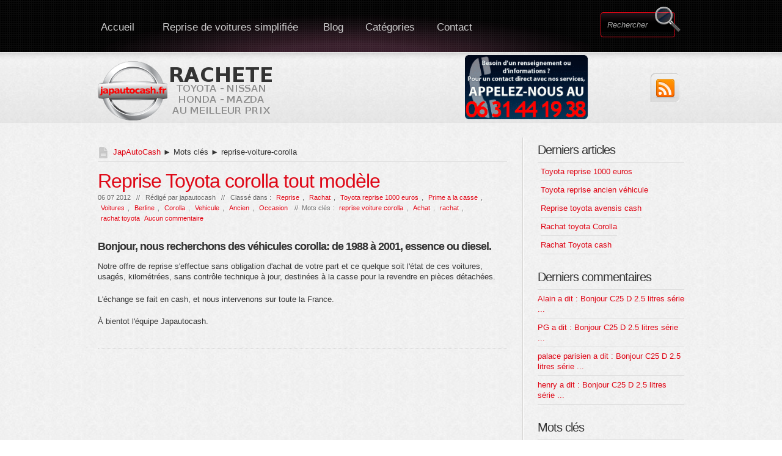

--- FILE ---
content_type: text/html; charset=UTF-8
request_url: http://japautocash.fr/tag/reprise-voiture-corolla
body_size: 6020
content:
<!DOCTYPE html PUBLIC "-//W3C//DTD XHTML 1.0 Strict//EN"
"http://www.w3.org/TR/xhtml1/DTD/xhtml1-strict.dtd">
<html xmlns="http://www.w3.org/1999/xhtml" xml:lang="fr" lang="fr">
<head>
	<title>Mot-clé reprise voiture corolla - JapAutoCash</title>
	<meta http-equiv="Content-Type" content="text/html; charset=utf-8" />
			
	<link rel="icon" href="http://japautocash.fr/themes/Boldy/img/favicon.png" title="Japautocash en favoris" />
	<link rel="stylesheet" type="text/css" href="http://japautocash.fr/themes/Boldy/css/style.css" media="screen" />
		<link rel="alternate" type="application/atom+xml" title="Fil Atom des commentaires" href="http://japautocash.fr/feed/atom" />
	<link rel="alternate" type="application/rss+xml" title="Fil Rss des commentaires" href="http://japautocash.fr/feed/rss" />
	<link rel="alternate" type="application/atom+xml" title="Fil Atom des articles" href="http://japautocash.fr/feed/atom/commentaires" />
	<link rel="alternate" type="application/rss+xml" title="Fil Rss des articles" href="http://japautocash.fr/feed/rss/commentaires" />	
<link href="http://japautocash.fr/themes/Boldy/css/ddsmoothmenu.css" rel="stylesheet" type="text/css" />
<link href="http://japautocash.fr/themes/Boldy/css/prettyPhoto.css" rel="stylesheet" type="text/css" />
<link href="http://japautocash.fr/themes/Boldy/css/nivo-slider.css" rel="stylesheet" type="text/css" />
</head>

<body>
<!-- BEGINN MAINWRAPPER -->
<div id="mainWrapper">
	<!-- BEGIN WRAPPER -->
    <div id="wrapper">
		<!-- BEGIN HEADER -->
        <div id="header">
            <div id="logo">            <img class="appeleznous" src="/data/images/appel-JapAutoCash.gif" title="Reprise de véhicules d'occasions au 06 31 44 19 38" alt="contactez JapAutoCash au 06 31 44 19 38" />
            <a title="expert en rachat de voitures japonaises" href="http://japautocash.fr/"><img src="/themes/Boldy/images/japautocash-logo.png" alt="JapAutoCash achete cash votre vehicule japonais" title="JapAutoCash achete cash votre vehicule japonais" /></a>
            </div>
			<!-- BEGIN MAIN MENU -->
			<div id="mainMenu" class="ddsmoothmenu">
			    <ul id="menu-topmenu" class="menu">
			       
<li class="menu-item" id="static-home"><a href="http://japautocash.fr/" class="noactive" title="Accueil">Accueil</a></li>
<li class="menu-item" id="static-5"><a href="http://japautocash.fr/static5/simplicime" class="noactive" title="Reprise de voitures simplifiée">Reprise de voitures simplifiée</a></li>
			       <li class="menu-item" id="static-blog"><a class="active" href="http://japautocash.fr/blog" title="Blog">Blog</a></li>			      <li class="menu-item"><a title="Cat&eacute;gories" href="#">Cat&eacute;gories</a>
			         <ul class="sub-menu">
			            <li id="cat-13"  class="menu-item noactive"><a href="http://japautocash.fr/categorie13/reprise" title="Reprise">Reprise  (19)</a></li><li id="cat-10"  class="menu-item noactive"><a href="http://japautocash.fr/categorie10/rachat" title="Rachat">Rachat  (16)</a></li><li id="cat-1"  class="menu-item noactive"><a href="http://japautocash.fr/categorie1/toyota-reprise-1000-euros" title="Toyota reprise  1000 euros">Toyota reprise  1000 euros  (15)</a></li><li id="cat-5"  class="menu-item noactive"><a href="http://japautocash.fr/categorie5/peugeot" title="Peugeot">Peugeot  (10)</a></li><li id="cat-4"  class="menu-item noactive"><a href="http://japautocash.fr/categorie4/mazda" title="Mazda">Mazda  (3)</a></li><li id="cat-2"  class="menu-item noactive"><a href="http://japautocash.fr/categorie2/nissan" title="Nissan">Nissan  (5)</a></li><li id="cat-3"  class="menu-item noactive"><a href="http://japautocash.fr/categorie3/honda" title="Honda">Honda  (2)</a></li><li id="cat-6"  class="menu-item noactive"><a href="http://japautocash.fr/categorie6/prime-a-la-casse" title="Prime a la casse">Prime a la casse  (10)</a></li><li id="cat-14"  class="menu-item noactive"><a href="http://japautocash.fr/categorie14/utilitaires" title="utilitaires">utilitaires  (3)</a></li><li id="cat-15"  class="menu-item noactive"><a href="http://japautocash.fr/categorie15/achat" title="Achat">Achat  (5)</a></li><li id="cat-16"  class="menu-item noactive"><a href="http://japautocash.fr/categorie16/voitures" title="Voitures">Voitures  (11)</a></li><li id="cat-17"  class="menu-item noactive"><a href="http://japautocash.fr/categorie17/berline" title="Berline">Berline  (5)</a></li><li id="cat-18"  class="menu-item noactive"><a href="http://japautocash.fr/categorie18/carina" title="Carina">Carina  (5)</a></li><li id="cat-19"  class="menu-item noactive"><a href="http://japautocash.fr/categorie19/camionettes" title="Camionettes">Camionettes  (5)</a></li><li id="cat-20"  class="menu-item noactive"><a href="http://japautocash.fr/categorie20/minibus" title="Minibus">Minibus  (3)</a></li><li id="cat-21"  class="menu-item noactive"><a href="http://japautocash.fr/categorie21/fourgons" title="Fourgons">Fourgons  (4)</a></li><li id="cat-23"  class="menu-item noactive"><a href="http://japautocash.fr/categorie23/corolla" title="Corolla">Corolla  (5)</a></li><li id="cat-24"  class="menu-item noactive"><a href="http://japautocash.fr/categorie24/vehicule" title="Vehicule">Vehicule  (8)</a></li><li id="cat-25"  class="menu-item noactive"><a href="http://japautocash.fr/categorie25/avensis" title="Avensis">Avensis  (5)</a></li><li id="cat-26"  class="menu-item noactive"><a href="http://japautocash.fr/categorie26/hilux" title="Hilux">Hilux  (3)</a></li><li id="cat-27"  class="menu-item noactive"><a href="http://japautocash.fr/categorie27/lite-ace" title="Lite ace">Lite ace  (5)</a></li><li id="cat-28"  class="menu-item noactive"><a href="http://japautocash.fr/categorie28/hiace" title="Hiace">Hiace  (5)</a></li><li id="cat-29"  class="menu-item noactive"><a href="http://japautocash.fr/categorie29/picnic" title="Picnic">Picnic  (1)</a></li><li id="cat-31"  class="menu-item noactive"><a href="http://japautocash.fr/categorie31/206" title="206">206  (3)</a></li><li id="cat-33"  class="menu-item noactive"><a href="http://japautocash.fr/categorie33/406" title="406">406  (5)</a></li><li id="cat-100"  class="menu-item noactive"><a href="http://japautocash.fr/categorie100/plateau" title="Plateau">Plateau  (2)</a></li><li id="cat-90"  class="menu-item noactive"><a href="http://japautocash.fr/categorie90/phase-1" title="Phase 1">Phase 1  (1)</a></li><li id="cat-35"  class="menu-item noactive"><a href="http://japautocash.fr/categorie35/407" title="407">407  (2)</a></li><li id="cat-36"  class="menu-item noactive"><a href="http://japautocash.fr/categorie36/404" title="404">404  (3)</a></li><li id="cat-38"  class="menu-item noactive"><a href="http://japautocash.fr/categorie38/505" title="505">505  (4)</a></li><li id="cat-41"  class="menu-item noactive"><a href="http://japautocash.fr/categorie41/j5" title="J5">J5  (3)</a></li><li id="cat-43"  class="menu-item noactive"><a href="http://japautocash.fr/categorie43/boxer" title="Boxer">Boxer  (2)</a></li><li id="cat-82"  class="menu-item noactive"><a href="http://japautocash.fr/categorie82/ancien" title="Ancien">Ancien  (9)</a></li><li id="cat-83"  class="menu-item noactive"><a href="http://japautocash.fr/categorie83/occasion" title="Occasion">Occasion  (12)</a></li><li id="cat-79"  class="menu-item noactive"><a href="http://japautocash.fr/categorie79/en-panne" title="En panne">En panne  (4)</a></li><li id="cat-89"  class="menu-item noactive"><a href="http://japautocash.fr/categorie89/pour-pieces" title="Pour pieces">Pour pieces  (4)</a></li><li id="cat-91"  class="menu-item noactive"><a href="http://japautocash.fr/categorie91/essence" title="Essence">Essence  (8)</a></li><li id="cat-92"  class="menu-item noactive"><a href="http://japautocash.fr/categorie92/offre" title="Offre">Offre  (3)</a></li><li id="cat-94"  class="menu-item noactive"><a href="http://japautocash.fr/categorie94/uniquement" title="Uniquement">Uniquement  (1)</a></li><li id="cat-95"  class="menu-item noactive"><a href="http://japautocash.fr/categorie95/cash" title="Cash">Cash  (1)</a></li><li id="cat-96"  class="menu-item noactive"><a href="http://japautocash.fr/categorie96/pieces" title="Pieces">Pieces  (2)</a></li>			        </ul>
			       </li>
					<li class="menu-item"><a title="Rachat et reprise de voitures japonaises sur internet" href="/tag/reprise-voiture-corolla#quickContactForm">Contact</a></li>			    </ul>
            </div>      
            <!-- END MAIN MENU -->
			<!-- BEGIN TOP SEARCH -->

			<div id="topSearch">
				<div class="searchform">
	<form action="http://japautocash.fr/search" method="post">
				<div class="searchfields">
						<p>
			<input type="text" class="searchfield" name="searchfield" value="" />
			<input type="submit" class="searchbutton" value="" />
			</p>
		</div>
	</form>
</div>

				</div>
			<!-- END TOP SEARCH -->
			<!-- BEGIN TOP SOCIAL LINKS -->
			<div id="topSocial">
				<ul>
																				<li><a href="http://japautocash.fr/feed/atom" title="Fil Atom des articles" class="rss"><img src="http://japautocash.fr/themes/Boldy/images/ico_rss.png" alt="Fil Atom des articles" /></a></li>
				</ul>
			</div>	
			<!-- END TOP SOCIAL LINKS -->
        </div>
        <!-- END HEADER -->
		
		<!-- BEGIN CONTENT -->
		<div id="content">
		<!-- Begin #colLeft -->
		<div id="colLeft">
		<!-- archive-title -->				
						<div id="archive-title">
						<a class="maintitle" href="http://japautocash.fr/" title="JapAutoCash">JapAutoCash</a> &#9658; Mots cl&eacute;s &#9658;  reprise-voiture-corolla						</div>
		<!-- /archive-title -->
				
				<!-- Begin .postBox -->
		<div class="postItem">		
				<h1><a href="http://japautocash.fr/article16/reprise-voiture-toyota-corolla-tout-modele" title="Reprise Toyota corolla tout modèle">Reprise Toyota corolla tout modèle</a></h1> 
				        <div class="meta">
							06 07 2012 &nbsp;&nbsp;//&nbsp;&nbsp; 
							R&eacute;dig&eacute; par <span class="author">japautocash</span> &nbsp;&nbsp;//&nbsp;&nbsp;  
							Class&eacute; dans : <a class="noactive" href="http://japautocash.fr/categorie13/reprise" title="Reprise">Reprise</a>, <a class="noactive" href="http://japautocash.fr/categorie10/rachat" title="Rachat">Rachat</a>, <a class="noactive" href="http://japautocash.fr/categorie1/toyota-reprise-1000-euros" title="Toyota reprise  1000 euros">Toyota reprise  1000 euros</a>, <a class="noactive" href="http://japautocash.fr/categorie6/prime-a-la-casse" title="Prime a la casse">Prime a la casse</a>, <a class="noactive" href="http://japautocash.fr/categorie16/voitures" title="Voitures">Voitures</a>, <a class="noactive" href="http://japautocash.fr/categorie17/berline" title="Berline">Berline</a>, <a class="noactive" href="http://japautocash.fr/categorie23/corolla" title="Corolla">Corolla</a>, <a class="noactive" href="http://japautocash.fr/categorie24/vehicule" title="Vehicule">Vehicule</a>, <a class="noactive" href="http://japautocash.fr/categorie82/ancien" title="Ancien">Ancien</a>, <a class="noactive" href="http://japautocash.fr/categorie83/occasion" title="Occasion">Occasion</a>  &nbsp;//&nbsp;  
							Mots cl&eacute;s : <a class="noactive" href="http://japautocash.fr/tag/reprise-voiture-corolla" title="reprise voiture corolla">reprise voiture corolla</a>, <a class="noactive" href="http://japautocash.fr/tag/achat" title="Achat">Achat</a>, <a class="noactive" href="http://japautocash.fr/tag/rachat" title="rachat">rachat</a>, <a class="noactive" href="http://japautocash.fr/tag/rachat-toyota" title="rachat toyota">rachat toyota</a> <span><a  href="http://japautocash.fr/article16/reprise-voiture-toyota-corolla-tout-modele#comments" title="Aucun commentaire">Aucun commentaire</a>
</span> 
						</div>
				<h3>Bonjour, nous recherchons des véhicules corolla:
de 1988 à 2001, essence ou  diesel. </h3><p>Notre offre de reprise s'effectue sans obligation d'achat de votre part et ce quelque soit l'état de ces voitures, usagés, kilométrées, sans contrôle technique à jour, destinées à la casse pour la revendre en pièces détachées.</p><p>L'échange se fait en cash, et nous intervenons sur toute la France.</p><p>À bientot l'équipe Japautocash.</p>
 				
		</div>		
		<!-- End .postBox -->
				
				<p id="pagination"></p>
		</div>
		<!-- End #colLeft -->
	<!-- Begin #colRight -->
		<div id="colRight">
		
	<!--<div class="rightBox">
		<h2>Cat&eacute;gories</h2>
		<ul>
			<li id="cat-13" class="noactive"><a href="http://japautocash.fr/categorie13/reprise" title="Reprise">Reprise</a> (19)</li><li id="cat-10" class="noactive"><a href="http://japautocash.fr/categorie10/rachat" title="Rachat">Rachat</a> (16)</li><li id="cat-1" class="noactive"><a href="http://japautocash.fr/categorie1/toyota-reprise-1000-euros" title="Toyota reprise  1000 euros">Toyota reprise  1000 euros</a> (15)</li><li id="cat-5" class="noactive"><a href="http://japautocash.fr/categorie5/peugeot" title="Peugeot">Peugeot</a> (10)</li><li id="cat-4" class="noactive"><a href="http://japautocash.fr/categorie4/mazda" title="Mazda">Mazda</a> (3)</li><li id="cat-2" class="noactive"><a href="http://japautocash.fr/categorie2/nissan" title="Nissan">Nissan</a> (5)</li><li id="cat-3" class="noactive"><a href="http://japautocash.fr/categorie3/honda" title="Honda">Honda</a> (2)</li><li id="cat-6" class="noactive"><a href="http://japautocash.fr/categorie6/prime-a-la-casse" title="Prime a la casse">Prime a la casse</a> (10)</li><li id="cat-14" class="noactive"><a href="http://japautocash.fr/categorie14/utilitaires" title="utilitaires">utilitaires</a> (3)</li><li id="cat-15" class="noactive"><a href="http://japautocash.fr/categorie15/achat" title="Achat">Achat</a> (5)</li><li id="cat-16" class="noactive"><a href="http://japautocash.fr/categorie16/voitures" title="Voitures">Voitures</a> (11)</li><li id="cat-17" class="noactive"><a href="http://japautocash.fr/categorie17/berline" title="Berline">Berline</a> (5)</li><li id="cat-18" class="noactive"><a href="http://japautocash.fr/categorie18/carina" title="Carina">Carina</a> (5)</li><li id="cat-19" class="noactive"><a href="http://japautocash.fr/categorie19/camionettes" title="Camionettes">Camionettes</a> (5)</li><li id="cat-20" class="noactive"><a href="http://japautocash.fr/categorie20/minibus" title="Minibus">Minibus</a> (3)</li><li id="cat-21" class="noactive"><a href="http://japautocash.fr/categorie21/fourgons" title="Fourgons">Fourgons</a> (4)</li><li id="cat-23" class="noactive"><a href="http://japautocash.fr/categorie23/corolla" title="Corolla">Corolla</a> (5)</li><li id="cat-24" class="noactive"><a href="http://japautocash.fr/categorie24/vehicule" title="Vehicule">Vehicule</a> (8)</li><li id="cat-25" class="noactive"><a href="http://japautocash.fr/categorie25/avensis" title="Avensis">Avensis</a> (5)</li><li id="cat-26" class="noactive"><a href="http://japautocash.fr/categorie26/hilux" title="Hilux">Hilux</a> (3)</li><li id="cat-27" class="noactive"><a href="http://japautocash.fr/categorie27/lite-ace" title="Lite ace">Lite ace</a> (5)</li><li id="cat-28" class="noactive"><a href="http://japautocash.fr/categorie28/hiace" title="Hiace">Hiace</a> (5)</li><li id="cat-29" class="noactive"><a href="http://japautocash.fr/categorie29/picnic" title="Picnic">Picnic</a> (1)</li><li id="cat-31" class="noactive"><a href="http://japautocash.fr/categorie31/206" title="206">206</a> (3)</li><li id="cat-33" class="noactive"><a href="http://japautocash.fr/categorie33/406" title="406">406</a> (5)</li><li id="cat-100" class="noactive"><a href="http://japautocash.fr/categorie100/plateau" title="Plateau">Plateau</a> (2)</li><li id="cat-90" class="noactive"><a href="http://japautocash.fr/categorie90/phase-1" title="Phase 1">Phase 1</a> (1)</li><li id="cat-35" class="noactive"><a href="http://japautocash.fr/categorie35/407" title="407">407</a> (2)</li><li id="cat-36" class="noactive"><a href="http://japautocash.fr/categorie36/404" title="404">404</a> (3)</li><li id="cat-38" class="noactive"><a href="http://japautocash.fr/categorie38/505" title="505">505</a> (4)</li><li id="cat-41" class="noactive"><a href="http://japautocash.fr/categorie41/j5" title="J5">J5</a> (3)</li><li id="cat-43" class="noactive"><a href="http://japautocash.fr/categorie43/boxer" title="Boxer">Boxer</a> (2)</li><li id="cat-82" class="noactive"><a href="http://japautocash.fr/categorie82/ancien" title="Ancien">Ancien</a> (9)</li><li id="cat-83" class="noactive"><a href="http://japautocash.fr/categorie83/occasion" title="Occasion">Occasion</a> (12)</li><li id="cat-79" class="noactive"><a href="http://japautocash.fr/categorie79/en-panne" title="En panne">En panne</a> (4)</li><li id="cat-89" class="noactive"><a href="http://japautocash.fr/categorie89/pour-pieces" title="Pour pieces">Pour pieces</a> (4)</li><li id="cat-91" class="noactive"><a href="http://japautocash.fr/categorie91/essence" title="Essence">Essence</a> (8)</li><li id="cat-92" class="noactive"><a href="http://japautocash.fr/categorie92/offre" title="Offre">Offre</a> (3)</li><li id="cat-94" class="noactive"><a href="http://japautocash.fr/categorie94/uniquement" title="Uniquement">Uniquement</a> (1)</li><li id="cat-95" class="noactive"><a href="http://japautocash.fr/categorie95/cash" title="Cash">Cash</a> (1)</li><li id="cat-96" class="noactive"><a href="http://japautocash.fr/categorie96/pieces" title="Pieces">Pieces</a> (2)</li>		</ul>
	</div>-->
	<div class="rightBox">
		<h2>Derniers articles</h2>
		<ul>
			<li class="noactive"><a href="http://japautocash.fr/article37/toyota-reprise-1000-euros" title="Toyota reprise 1000 euros">Toyota reprise 1000 euros</a></li><li class="noactive"><a href="http://japautocash.fr/article36/toyota-reprise-ancien-vehicule" title="Toyota reprise ancien  véhicule">Toyota reprise ancien  véhicule</a></li><li class="noactive"><a href="http://japautocash.fr/article35/rachat-toyota-avensis" title="Reprise toyota avensis cash">Reprise toyota avensis cash</a></li><li class="noactive"><a href="http://japautocash.fr/article34/rachat-toyota-corolla" title="Rachat toyota Corolla">Rachat toyota Corolla</a></li><li class="noactive"><a href="http://japautocash.fr/article31/rachat-toyota-cash" title="Rachat Toyota cash">Rachat Toyota cash</a></li>		</ul>
	</div>
	<div class="rightBox">
		<h2>Derniers commentaires</h2>
		<ul>
			<li><a href="http://japautocash.fr/article12/reprise-voiture-peugeot#c0012-1">Alain a dit : Bonjour
C25 D 2.5 litres série ...</a></li><li><a href="http://japautocash.fr/article3/reprise-immediate-de-votre-nissan-dans-les-modeles-suivants#c0003-1">PG a dit : Bonjour
C25 D 2.5 litres série ...</a></li><li><a href="http://japautocash.fr/article1/rachat#c0001-1">palace parisien a dit : Bonjour
C25 D 2.5 litres série ...</a></li><li><a href="http://japautocash.fr/article1/rachat#c0001-1">henry a dit : Bonjour
C25 D 2.5 litres série ...</a></li>		</ul>
	</div>
	<div class="rightBox">
		<h2>Mots cl&eacute;s</h2>
		<ul>
			<li class="noactive"><a href="http://japautocash.fr/tag/reprise" title="reprise">reprise</a></li><li class="noactive"><a href="http://japautocash.fr/tag/toyota-reprise-ancien-vehicule" title="Toyota reprise  ancien véhicule">Toyota reprise  ancien véhicule</a></li><li class="noactive"><a href="http://japautocash.fr/tag/la" title="la">la</a></li><li class="noactive"><a href="http://japautocash.fr/tag/toyota-reprise-1000-euros" title="Toyota reprise 1000 euros">Toyota reprise 1000 euros</a></li><li class="noactive"><a href="http://japautocash.fr/tag/achat" title="Achat">Achat</a></li><li class="noactive"><a href="http://japautocash.fr/tag/406" title="406">406</a></li><li class="noactive"><a href="http://japautocash.fr/tag/casse" title="casse">casse</a></li><li class="noactive"><a href="http://japautocash.fr/tag/rachat-peugeot" title="rachat peugeot">rachat peugeot</a></li><li class="noactive"><a href="http://japautocash.fr/tag/achat" title="achat">achat</a></li><li class="noactive"><a href="http://japautocash.fr/tag/peugeot" title="Peugeot">Peugeot</a></li><li class="noactive"><a href="http://japautocash.fr/tag/comptant" title="comptant">comptant</a></li><li class="noactive"><a href="http://japautocash.fr/tag/mazda" title="Mazda">Mazda</a></li><li class="noactive"><a href="http://japautocash.fr/tag/reprise-toyota" title="reprise toyota">reprise toyota</a></li><li class="noactive"><a href="http://japautocash.fr/tag/toyota-avensis" title="toyota avensis">toyota avensis</a></li><li class="noactive"><a href="http://japautocash.fr/tag/nissan" title="Nissan">Nissan</a></li><li class="active"><a href="http://japautocash.fr/tag/reprise-voiture-corolla" title="reprise voiture corolla">reprise voiture corolla</a></li><li class="noactive"><a href="http://japautocash.fr/tag/rachat-toyota-corolla" title="Rachat toyota corolla">Rachat toyota corolla</a></li><li class="noactive"><a href="http://japautocash.fr/tag/j5" title="j5">j5</a></li><li class="noactive"><a href="http://japautocash.fr/tag/voiture" title="voiture">voiture</a></li><li class="noactive"><a href="http://japautocash.fr/tag/rachat-toyota-occasion" title="rachat toyota occasion">rachat toyota occasion</a></li>
		</ul>
	</div>
    <div class="rightBox">
        <h2>Archives</h2>
        <ul>
            <li id="arch-month-01" class="noactive"><a href="http://japautocash.fr/archives/2025/04" title="avril 2025">avril 2025 (1)</a></li><li id="arch-month-02" class="noactive"><a href="http://japautocash.fr/archives/2025/03" title="mars 2025">mars 2025 (3)</a></li><li id="arch-year-01" class="noactive"><a href="http://japautocash.fr/archives/2025" title="année 2025">année 2025 (4)</a></li><li id="arch-year-02" class="noactive"><a href="http://japautocash.fr/archives/2012" title="année 2012">année 2012 (18)</a></li><li id="arch-year-03" class="noactive"><a href="http://japautocash.fr/archives/2011" title="année 2011">année 2011 (11)</a></li><li id="arch-total" class="noactive"><a href="http://japautocash.fr/blog" title="total ">total  (33)</a></li>        </ul>
    </div>
    
		</div>
<!-- End #colRight -->
 </div>
		   <!-- END CONTENT -->
	</div>
    <!-- END WRAPPER -->
	
	<!-- BEGIN FOOTER -->
	<div id="footer">
		<div style="width:960px; margin: 0 auto; position:relative;">
			<a title="Contact pour nous faire la proposition de votre voiture" href="#" id="showHide" style="background-position:0 0">Show/Hide Footer Actions</a>
		</div>
		
		<div id="footerActions">
		
		
			<div id="footerActionsInner">
			  <div class="successmsg" id="interfacemessage"><b>Contactez Japautocash</b> avec l'interface ci-dessous <i>(être attentif aux messages)</i>
				<p id="envoiencours" class="successmsg" style="display:none;"><img title="Patientez, transfert du message en cours" alt="Patientez, transfert du message en cours" src="http://japautocash.fr/themes/Boldy/images/ajax-loader.gif" style="vertical-align: middle;" /> Patientez, envoie du message en cours...</p>
				<p id="success" class="successmsg" style="display:none;">Votre message a &eacute;t&eacute; envoy&eacute;! Merci!</p>
				<p id="bademail" class="errormsg" style="display:none;">Ins&eacute;rer votre Nom, un Num&eacute;ro de t&eacute;l&eacute;phone, un message et une adresse Mail valide.</p>
				<p id="badserver" class="errormsg" style="display:none;">Votre message a &eacute;chou&eacute;. Essayer de nouveau plus tard.</p>
				<p id="reponseserveur" class="errormsg" style="display:none;"></p>
			  </div>
								<div id="quickContact">

				<form action="http://japautocash.fr/themes/Boldy/sendmail.php" method="post" id="quickContactForm" enctype="multipart/form-data">
				
				<div class="leftSideImage">Photos de Votre véhicule :<br />
					
												
						<input type="file" id="quickPhoto1" name="photo1" />
						<input type="file" id="quickPhoto2" name="photo2" />
						<input type="file" id="quickPhoto3" name="photo3" />

				</div>			
	
					<div class="rightSide">
						<textarea id="quickComment" name="comment">Modèle et infos supplémentaires *</textarea>
					</div>					
					
					<div class="leftSide">
						<input type="text" value="Date de Fin du CT" id="quickCT" name="ct" />
						<input type="text" value="Type Mine" id="quickMine" name="mine" />
						<input type="text" value="Votre Estimation (en €)" id="quickEstimation" name="estimation" />
					</div>					


					
					<div class="leftSide">
						<input type="text" value="Votre Nom *" id="quickName" name="nom" />
						<input type="text" value="Votre Prénom" id="quickSurname" name="prenom" />
						<input type="text" value="Votre Société" id="quickSociety" name="societe" />
					</div>

					<div class="leftSide">
						<input type="text" value="Votre Email *" id="quickEmail" name="courriel" />
						<input type="text" value="Votre Télépnone *" id="quickPhone" name="telephone" />
						<input type="submit" name="submitmail" id="submitinput" value="Envoyer"/>
					</div>

						<input type="hidden" name="receiver" id="quickReceiver" value="acheter@japautocash.fr"/>
						<input type="hidden" name="subject" value="Japautocash.fr - demande achat ">
						<input type="hidden" name="objet_page" value="Depuis la page : /tag/reprise-voiture-corolla">
					
					<input type="hidden" name="unikid" id="unikid" value="">
					<input type="hidden" name="quickAjax" id="quickAjax" value="">
					<input type="hidden" name="uploaderphoto1result" id="uploaderphoto1result" value="">
					<input type="hidden" name="uploaderphoto2result" id="uploaderphoto2result" value="">
					<input type="hidden" name="uploaderphoto3result" id="uploaderphoto3result" value="">
					<input type="hidden" name="uploaderphoto4result" id="uploaderphoto4result" value="">
					<input type="hidden" name="reprises" id="reprises" value="">
					<input type="hidden" name="voitures" id="voitures" value="ID09PiAvdGFnL3JlcHJpc2Utdm9pdHVyZS1jb3JvbGxh">

					
					
					</form>
					
				</div>
				
			</div>
		</div>
		<div id="footerWidgets">
			<div id="footerWidgetsInner">
				<!-- BEGIN FOOTER WIDGET -->
				<!-- END FOOTER WIDGETS -->
				<!-- BEGIN COPYRIGHT -->
				<div id="copyright">
		<a class="maintitle" href="http://japautocash.fr/" title="JapAutoCash">JapAutoCash</a> - 
		G&eacute;n&eacute;r&eacute; par <a href="http://pluxml.org" title="Blog ou Cms sans base de donn&eacute;es">PluXml</a> 
		en 0.025s  
		Compression GZIP activée - 
		<a class="admin" rel="nofollow" href="http://japautocash.fr/core/admin/" title="Administration">Administration</a>
						<div id="site5bottom"><a title="Référencement web Pyrénées orientales" href="http://www.sudwebdesign.fr/">Référencement et gestion de sites internet - Pyrénées orientales - France</a></div>
				</div>
				<!-- END COPYRIGHT -->						
				</div>
				
		</div>
	</div>	
	<!-- END FOOTER -->
</div>
<!-- END MAINWRAPPER -->
<script type="text/javascript" src="http://japautocash.fr/themes/Boldy/js/jquery-1.4.2.min.js"></script>
<script type="text/javascript" src="http://japautocash.fr/themes/Boldy/js/jquery.form.js"></script>
<script type="text/javascript" src="http://japautocash.fr/themes/Boldy/js/ddsmoothmenu.js"></script>
<script type="text/javascript" src="http://japautocash.fr/themes/Boldy/js/jquery.nivo.slider.pack.js"></script>
<script type="text/javascript" src="http://japautocash.fr/themes/Boldy/js/jquery.prettyPhoto.js"></script>
<script type="text/javascript" src="http://japautocash.fr/themes/Boldy/js/custom.js"></script>

<!-- <script type="text/javascript" src="http://japautocash.fr/themes/Boldy/js/cufon-yui.js"></script>
<script type="text/javascript" src="http://japautocash.fr/themes/Boldy/js/Museo_Slab_500_400.font.js"></script> -->
<!-- Cufon init -->
<!--	<script type="text/javascript">
			Cufon.replace('h1',{hover: true})('h2',{hover: true})('h3')('.reply',{hover:true})('.more-link');
</script> -->

<a href="http://www.gtliens.com/" target="_blank"><img src="http://www.gtliens.com/images/gtliens_annuaire-auto.gif" alt="Annuaire et moteur de recherche automobile" border="0" height="31" width="88"></a>
<a href="http://www.eannu.com" title="Annuaire sites web">Annuaire sites web</a>

<!-- Piwik -->
<script type="text/javascript">
  var _paq = window._paq = window._paq || [];
  /* tracker methods like "setCustomDimension" should be called before "trackPageView" */
  _paq.push(['trackPageView']);
  _paq.push(['enableLinkTracking']);
  (function() {
    var u="//cash-auto.eu/analyses/";
    _paq.push(['setTrackerUrl', u+'matomo.php']);
    _paq.push(['setSiteId', '2']);
    var d=document, g=d.createElement('script'), s=d.getElementsByTagName('script')[0];
    g.type='text/javascript'; g.async=true; g.src=u+'matomo.js'; s.parentNode.insertBefore(g,s);
  })();
</script>
<!-- End Piwik Code --></body>
</html>

--- FILE ---
content_type: text/css
request_url: http://japautocash.fr/themes/Boldy/css/style.css
body_size: 19271
content:
/*
Theme Name: Boldy
Author: Site5.com
Author URI: http://gk.site5.com/t/237
Description: Check <a href="http://wordpress.site5.net/boldy/doc/">Boldy Documentation</a> in case you need directions</a>.
*/

/* MAIN STYLES
-------------------------------------------*/
* { margin: 0; padding: 0; }

body,html {
	font-weight:normal;
	font-family:Arial, Helvetica, sans-serif;
	font-size:13px;
	color:#333;
	background:url(../images/bk_body.jpg);
	line-height:135%;
}

ul {
	list-style:none;
}

a {
	text-decoration:none;
	color:#DF0716;
}

a:hover {
	text-decoration:underline;
}

a:focus {
	outline:none;
}

p {
	margin:0 0 1.5em;
}



h1, h2, h3 {
	font-size:32px;
	letter-spacing:-1px;
	line-height:100%;
	padding-bottom:15px;
}

h1 {
	font-weight:normal;
}

h1 a:hover {
	text-decoration:none;
	color:#333;
}

h2 {
	font-size:20px;
	padding-top:10px;
	font-weight:normal;
}

h3 {
	font-size:18px;
	padding-top:10px;
}

 /* LAYOUT STRUCTURE
--------------------------------------------------*/
body#home #mainWrapper {
	background:url(../images/bk_main_wrapper_home.png) 0 0 repeat-x;
}

#mainWrapper {
	background:url(../images/bk_main_wrapper.png) 0 0 repeat-x;
}
#wrapper {
	margin:0 auto;
	width:960px;
}

#header {
	height:190px;
	position:relative;
	background:url(../images/bk_header.png) 0 0 no-repeat;
}

#content {
	padding-bottom:20px;
	overflow:hidden;
	background:url(../images/bk_vertline.jpg) 695px 0 repeat-y;
	margin-top:35px;
}

body#home #content{
	margin-top:20px;
}

body#home #content, body#portfolio #content {
	background:none;
	
}

#content #colLeft {
	float:left;
	width:670px;
	margin-right:50px;
	padding-top:10px;
}

#content #colRight {
	float:left;
	width:240px;
	
}

#footer {
	background:url(../images/bk_horiz_line.jpg) 0 0 repeat-x;
	margin:10px 0 0;
	color:#666;
	position:relative;
	padding-top:3px;	
	font-size:12px;
}

#footerActionsInner{
	width:985px;
	margin:0 auto;
	padding:32px 0 0;
	overflow:hidden;
}

#footerWidgets {
	background:#000 url(../images/bk_footer_widgets.png) 0 0 repeat-x;
	padding-top:32px;
}

#footerWidgetsInner {
	width:960px;
	margin:0 auto;
	padding:20px 0 35px;
	overflow:hidden;
}

/* HEADER ELEMENTS
-----------------------------------*/

/* -- logo --*/
#logo {
	position:absolute;
	top:100px;
	left:0;
}

#logo a img{
	border:none;
	vertical-align:middle;
}

#mainMenu {
	position:absolute;
	left:-18px;
	top:0;
}

#mainMenu ul li{
	float:left;
}

#mainMenu ul li a {
	display:block;
	height:49px;
	color:#ccc;
	padding:36px 18px 0;
	font-size:17px;
	background:url(../images/bk_mainmenu.png) 0 -78px no-repeat;
}

#mainMenu ul li a span {
	font-size:10px;	
	color:#999;
	line-height:120%;
}

#mainMenu ul li a:hover {
	text-decoration:none;
	background:url(../images/bk_mainmenu.png) 0 0 repeat-x;
	color:#DF0716;
}


#mainMenu ul li ul li a:hover{
	background:#131313;
}

/* top social links */

#topSocial {
	position:absolute;
	right:0;
	top:120px;
}

#topSocial ul li {
	float:left;
	padding:0 5px;
	width:50px;
}

#topSocial ul li a {
	display:block;
	height:47px;
	width:47px;
	background:url(../images/bk_topsocial.png) 0 0 no-repeat;
}

#topSocial ul li a img {
	border:none;
	margin-top:9px;
	margin-left:8px;
}

#topSocial ul li a:hover {
	/*background:url(../images/bk_topsocial_hover.png) 0 0 no-repeat;*/
	background:none;
}

/* Top Search */

#topSearch {
	position:absolute;
	right:5px;
	/*top:25px;*/
}

/* CONTENT ELEMENTS
-------------------------------------------*/

/* homeboxes */

#homeBoxes {
	overflow:hidden;
}

#homeBoxes .homeBox {
	width:290px;
	float:left;
	margin-right:40px;
	background:url(../images/bk_dotted_thick.png) 0 0 repeat-x;
}

#homeBoxes .homeBox img {
	border:6px solid #E2E2E2;
	background:#fff;
	padding:1px;
}

#homeBoxes .homeBox img:hover {
	border-color:#F9F9F9;
}


#homeBoxes .last{
	margin-right:0;
}

#homeBoxes .homeBox h2 {
	padding:10px 0 15px;
	color:#333;
	font-weight:normal;
	font-size:24px;
}

.more {
	padding:20px 0 0 0;
}

/* home blurb */

#blurb {
	-moz-border-radius:8px; 
	-webkit-border-radius:8px;
	border-top:1px solid #BDBDBD; 
	border-left:1px solid #BDBDBD; 
	border-bottom:1px solid #fff; 
	border-right:1px solid #fff;
	padding:15px 20px 25px;  
	text-shadow:1px 1px #fff;
	background:url(../images/bk_blurb.jpg) 0 100% repeat-x;
	font-size:18px;
	line-height:130%;
	margin-bottom:25px;
}

#blurb p {
	margin:0;
}

#blurb img {
	float:right;
	border:none;
	margin-top:5px;
}

#archive-title {
	padding:5px 0 7px 25px;
	margin:0 0 15px;
	display:block;
	background:url(../images/ico_archive.png) 2px 50% no-repeat;
	border-bottom:1px solid #ddd;
}

#content #colLeft img {
	border-top:1px solid #BBB; 
	border-left:1px solid #BBB; 
	border-bottom:1px solid #fff; 
	border-right:1px solid #fff;
}

/* BLOG ITEMS */

.postItem {
	margin:0 0 30px;
	padding:0 0 15px;
	border-bottom:1px dotted #bbb;
	overflow:hidden;
}

.postItem .meta {
	font-size:11px;
	color:#666;
	text-shadow:1px 1px #fff;
	margin-top:-12px;
	margin-bottom:18px;
}

.postTags {
	font-size:13px;	
	background:url(../images/ico_tag.png) 0 50% no-repeat;
	padding-left:24px;
	margin:25px 0 0;
}

blockquote {
	padding-left:80px;
	margin:20px 0 15px 0;
	padding-top:20px;
	font-family:Georgia, "Times New Roman", Times, serif;
	font-style:italic;
	background:url(../images/bk_blockquote.png) 0 15px no-repeat;
	border-top:1px dotted #ddd;
	border-bottom:1px dotted #ddd;
}

#content #colLeft ul li, #content #colLeft ol li  {
	padding:5px 0 5px 25px;
	background:url(../images/bullet_list.png) 0 8px no-repeat;
}

#content #colLeft ul {
	margin:0 0 15px 15px;
}

#content #colLeft ol li {
	background:none;
	padding-left:0;
}

#content #colLeft ol {
	margin:0 0 15px 35px;
}

#shareLinks {
	height:30px;
	background:url(../images/bk_social.jpg) 0 0 repeat-x;
	font-size:12px;
	line-height:32px;
	padding:0 10px;
	-moz-border-radius:8px; 
	-webkit-border-radius:8px;
	border:1px solid #DF0716; 
	/*border-left:1px solid #008FF5; 
	border-bottom:1px solid #fff; 
	border-right:1px solid #fff;*/
	margin:20px 0;
	width:130px;
}

#shareLinks a {
	color:#fff;
}

#shareLinks #icons {
	display:none;
	padding-left:15px;
}

#shareLinks #icons a {
	margin:0 10px;
	font-weight:bold;
	text-transform:uppercase;
}


/* PAGINATION */

.emm-paginate {padding:10px 0; overflow:hidden; clear:both;}
.emm-paginate a {background:url(../images/bk_pagenavi.jpg) 0 100% repeat-x; border:1px solid #ddd; color:#666; margin-right:5px; padding:4px 8px; text-align:center; text-decoration:none;}
.emm-paginate .emm-title {color:#555; margin-right:4px;}
.emm-paginate .emm-gap {color:#999; margin-right:4px;}
.emm-paginate a:hover, .emm-paginate a:active, .emm-paginate .emm-current {color:#fff; background:#18AEF5; border:1px solid #0A95D8; margin-right:5px; padding:4px 8px;}
.emm-paginate .emm-page {}
.emm-paginate .emm-prev, .emm-paginate .emm-next {}


/* SLIDER
---------------------------------------*/

#slider {
	position:relative;
	background:url(../images/loading.gif) no-repeat 50% 40%;
	height:370px; 
}
#slider img {
	position:absolute;
	top:0px;
	left:0px;
	display:none;
}

/* PORTFOLIO PAGE 
---------------------------------------*/

.portfolioCategs {
	margin-top:5px;
	float:right;
	margin-top:-47px;
}

.portfolioCategs li {
	float:left;
	margin-right:5px;
}

.portfolioCategs li a{
	-moz-border-radius:4px; 
	-webkit-border-radius:4px;
	border-top:1px solid #ddd; 
	border-left:1px solid #ddd; 
	border-bottom:1px solid #fefefe; 
	border-right:1px solid #fefefe;
	padding:6px 12px;  
	text-shadow:1px 1px #fff;
	background:url(../images/bk_blurb.jpg) 0 100% repeat-x;
	font-weight:bold;
	display:block;
	
}

.gallery {
	margin-top:10px;
	padding-left:22px;
	margin-left:-22px;
	margin-bottom:20px;
	width:982px;
}

.gallery .portfolioItem {
	float:left;
	width:300px;
	margin-right:25px;
	overflow:hidden;
	margin-bottom:10px;
}

.gallery .portfolioItem img {
	border:none;
}



/* COLRIGHT ELEMENTS 
-------------------------------------*/

.rightBox  {
	margin-bottom:17px;
}

.rightBox h2 {
	padding:10px 0;
}

.rightBox ul li{
	padding:6px 0;
	border-bottom:1px solid #ddd;
}

.rightBox ul {
	border-top:1px solid #ddd;
}

/* COMMENTS
-----------------------------------*/


#content #colLeft ul.commentlist {
	list-style:none;
	list-style-position:outside;
	display:block;
	margin:0 0 20px;
	border-top:3px solid #D2D8DB;
	border-bottom:4px solid #D2D8DB;
	padding:0;
	padding-bottom:10px;
}

#content #colLeft ul.commentlist ul {
	list-style-type:none;
	list-style-position:outside;
	margin:0;
}

#content #colLeft ul.commentlist li {
	padding:20px 0 10px 50px;
	position:relative;
	margin-top:0;
	background:url(../images/bk_horiz_line.jpg) 0 0 repeat-x;
}

#content #colLeft ul.commentlist li img {
	border:none;
}

#content #colLeft ul.commentlist li p{
	font-size:13px;
	margin:10px 0;
}

#content #colLeft ul.commentlist li .comment-meta, #content #colLeft ul.commentlist li .text  {
	margin-left:20px;	
}

#content #colLeft ul.commentlist li .comment-meta span {
	font-size:11px;
	color:#999;
}

#content #colLeft ul.commentlist li .comment-meta {
	font-size:16px;
}


#content #colLeft ul.commentlist li .gravatar {
	position:absolute;
	width:50px;
	height:50px;
	top:20px;
	left:0;
}

#content #colLeft ul.commentlist li .gravatar .gravatar_mask {
	position:absolute;
	left:0;
	top:0;
	background:url(../images/bk_gravatar_mask.png) 0 0 no-repeat;
	width:50px;
	height:50px;
}

#content #colLeft ul.commentlist .reply {
	position:absolute;
	right:0;
	top:25px;
	width:46px;
	height:21px;
	text-align:center;
	font-size:12px;
}

#content #colLeft ul.commentlist .reply a {
	display:block;
	width:46px;
	height:21px;
	font-style:italic;
}

#content #colLeft ul.commentlist .reply a:hover {
	text-decoration:none;
	color:#333;
}


#content #colLeft ul.commentlist li .children li {
	margin-top:15px;
	padding-top:25px;
	border-bottom:none;
	overflow:hidden;
	padding-bottom:5px;
}

#content #colLeft ul.commentlist li .children li .gravatar {
	top:20px;
}

#content #colLeft ul.commentlist li .children li .reply {
	top:30px;
}

/* FOOTER ELEMENTS
-------------------------------------------*/

#twitter #twitter_update_list li {
list-style-type:none;
line-height:140%;
}

#showHide {
	display:block;
	position:absolute;
	width:48px;
	height:16px;
	right:4px;
	top:-5px;
	background:url(../images/but_show_hide.png) 0 0 no-repeat;
	text-indent:-9999px;
}

#footerActionsInner #twitter {
	float:left;
	overflow:hidden;
	width:315px;
	background:url(../images/twitter_ill.png) 0 0 no-repeat;
	padding-left:85px;
	position:relative;
}

#footerActionsInner #twitter #latest {
	width:293px;
}

#footerActionsInner #twitter #latest #tweet {
	background:url(../images/bk_latest_tweet.png) 0 0 no-repeat;
	padding:10px 10px 0 20px;
	font-size:12px;
	font-family:Georgia, "Times New Roman", Times, serif;
	font-style:italic;
	line-height:125%;
	height:65px;
	
}

#footerActionsInner #twitter #latest #tweetBottom{
	height:26px;
	background:url(../images/bl_latesttweet_bottom.png) 0 0 no-repeat;
}

#footerActionsInner #twitter a.action {
	position:absolute;
	display:block;
	width:81px;
	height:23px;
	background:url(../images/but_actions.png) 0 0 no-repeat;
	text-align:center;
	font-size:12px;
	color:#fff;
	padding-top:2px;
}

#footerActionsInner #twitter a.action:hover {
	background:url(../images/but_actions.png) 0 -25px no-repeat;
}

#footerActionsInner #twitter a.action {
	left:0;
	top:76px;
}

#footerActionsInner #quickContact {
	float:left;
	overflow:hidden;
	width:900px;/*875px435px*/
	background:url(../images/quick_contact_ill.png) 0 0 no-repeat;
	padding-left:55px;/*85px*/
	position:relative;
	margin-left:20px;
}

#footerActionsInner #quickContact .leftSide {
	float:left;
	width:156px;
	overflow:hidden;
	margin-left:1px;
}

#footerActionsInner #quickContact .leftSideImage {
	float:left;
	width:145px;/*145px;*/
	height:102px;/*102px;*/
	overflow:hidden;
	margin:0 0 0 10px;
		-moz-border-radius:6px; 
	-webkit-border-radius:6px;
	border-top:1px solid #BDBDBD; 
	border-left:1px solid #BDBDBD; 
	border-bottom:1px solid #fff; 
	border-right:1px solid #fff;
	background:url(../images/bk_blurb.jpg) 0 100% repeat-x;
}

#footerActionsInner #quickContact .rightSide {
	float:left;
	width:268px;
	overflow:hidden;
	margin-left:3px;
}

/* Footer Widgets */

#footerWidgetsInner .boxFooter {
	float:left;
	width:210px;
	padding-right:30px;
	overflow:hidden;
	margin-bottom:40px;
}


#footerWidgetsInner h2 {
	font-size:20px;
	border-bottom:1px solid #292929;
	padding:7px 0 12px;
	margin-bottom:2px;
	color:#ccc;
}

#footerWidgetsInner .boxFooter ul li {
	padding:7px 0;
	border-bottom:1px solid #292929;
	color:#986123;
	font-size:10px;
	font-style:italic;
}

#footerWidgetsInner .boxFooter ul li a {
	text-decoration:none;
	color:#515151;
	font-size:13px;
	font-style:normal;
}

#footerWidgetsInner .boxFooter ul li a:hover {
	color:#ccc;
}

/* Copyright */

#footerWidgetsInner #copyright {
	clear:both;
	border-top:4px solid #090E0F;
	padding-top:25px;
	margin-top:15px;
	position:relative;
}

#site5bottom {
	position:absolute;
	right:0;
	top:17px;
}

#site5bottom img {
	border:none;
}

#site5bottom a {
	display:block;
	width:344px;
	height:26px;
	background:url(../images/sudwebdesign.png) 100% 0 no-repeat;
	text-indent:-9999px;
}


/* FORMS
------------------------------------*/

/* Quick Contact Form */

#quickContact form input[type=text], #quickContact form textarea{
	width:138px;
	margin-bottom:5px;
	-moz-border-radius:6px; 
	-webkit-border-radius:6px;
	border-top:1px solid #BDBDBD; 
	border-left:1px solid #BDBDBD; 
	border-bottom:1px solid #fff; 
	border-right:1px solid #fff;
	background:url(../images/bk_blurb.jpg) 0 100% repeat-x;
	padding:7px;
	color:#666;
	font-size:12px;
	font-family:Arial, Helvetica, sans-serif;
}

#quickContact form input[type=file]{
	width:128px;
	margin-bottom:5px;
	-moz-border-radius:6px; 
	-webkit-border-radius:6px;
	border-top:1px solid #BDBDBD; 
	border-left:1px solid #BDBDBD; 
	border-bottom:1px solid #fff; 
	border-right:1px solid #fff;
	background:url(../images/bk_blurb.jpg) 0 100% repeat-x;
	padding:1px 7px;
	color:#666;
	font-size:12px;
	font-family:Arial, Helvetica, sans-serif;
}

#quickContact form textarea {
	width:250px;
	height:90px;
	padding-top:5px;
	overflow:auto;
}

#quickContact form input[type=submit] {
	display:block;
	float:right;
	width:81px;
	height:24px;
	background:url(../images/but_actions.png) 0 0 no-repeat;
	text-align:center;
	font-size:12px;
	color:#fff;
	padding-top:0px;
	border:none;
	line-height:80%;
	margin-top:3px;

}

/* Top Search */

.searchform {
	margin: 10px 0 0 10px;
}
.searchtitle {
}
input.searchfield[type=text] {
	margin-top:10px;
	height:20px;
	padding:1px;
}
input.searchbutton[type=submit] {
	padding:2px;
	margin:0;
}

#topSearch input.searchfield[type=text] {
	-moz-border-radius:4px; 
	-webkit-border-radius:4px;
	width:100px;
	background:url(../images/bk_top_search.png) 0 0 repeat-x;
	padding:9px 10px 10px;
	border:1px solid #DF0716;
	color:#A8A8A8;
	font-style:italic;
	margin-right:10px;
	position:relative;
}

#topSearch input.searchbutton[type=submit] {
	position:absolute;
	right:0;
	z-index:100;
	width:43px;
	height:44px;
	background:url(../images/but_search.png) 0 0 no-repeat;
	border:none;
	cursor:pointer;
}	

/* COMMENTS F0RM */

#commentform p {
	margin:0;
}

#commentform label {
	display:block;
	padding:5px 0;
}

#commentform input, #commentform textarea {
	border:1px solid #ddd;
	padding:8px;
	/*width:300px;*/
	margin-bottom:10px;
   -moz-border-radius:4px;
   -webkit-border-radius:4px;
}

#commentform input:focus, #commentform textarea:focus {
	border:1px solid #0099FF;
}


#commentform textarea {
	width:560px;
	font-family:Arial, Helvetica, sans-serif;
	font-size:13px;
}

#commentform input[type="submit"]{
	border:none;
	width:151px;
	height:32px;
	margin-top:10px;
	cursor:pointer;
	background:url(../images/but_form.jpg) 0 100% repeat-x;
	color:#FFF;
	font-size:12px;
	padding:0;
}

/* Contact Form */

#contact label {
	display:block;
	padding:5px 0;
}

#contact input, #contact textarea {
	border:1px solid #ddd;
	padding:8px;
	width:300px;
	margin-bottom:10px;
   -moz-border-radius:4px;
   -webkit-border-radius:4px;
}


#contact textarea {
	width:560px;
	font-family:Arial, Helvetica, sans-serif;
	font-size:13px;
}

#contact input[type="submit"]{
	border:none;
	width:151px;
	height:32px;
	margin-top:10px;
	cursor:pointer;
	background:url(../images/but_form.jpg) 0 100% repeat-x;
	color:#FFF;
	font-size:12px;
	padding:0;
}

.errormsg, .successmsg{
	text-align:center;
	background:#FEF4F1;
	border:1px solid #F7A68A;
	color:#DA4310;
	padding:10px;
	margin-left:10px;
	-moz-border-radius:4px;
   -webkit-border-radius:4px;
}
.successmsg {
	background:#F5FAF1;
	border:1px solid #C2E1AA;
	color:#8FA943;
	-moz-border-radius:4px;
   -webkit-border-radius:4px;
}
#interfacemessage {
	margin-bottom:5px;
}
#reponseserveurform form input[type=text], #reponseserveurform form textarea{
	width:138px;
	margin-bottom:5px;
	margin-left:10px;
	-moz-border-radius:6px; 
	-webkit-border-radius:6px;
	border-top:1px solid #BDBDBD; 
	border-left:1px solid #BDBDBD; 
	border-bottom:1px solid #fff; 
	border-right:1px solid #fff;
	background:none repeat scroll 0 100% transparent;
	padding:7px;
	color:#666;
	font-size:12px;
	font-family:Arial, Helvetica, sans-serif;
}
/* ---------------------
Capcha
--------------------- */
.capcha-letter {
	font-weight : bold;
	color : #DF0716;
}
.capcha-word {
	padding:5px 8px;
	background:url(../images/but_form.jpg) 0 100% repeat-x;
	color:#FFF; 
	border:1px solid #fff;
	border-radius:10px;
	-webkit-border-radius:10px;
	-moz-border-radius:10px;
	font-size:1.1em;
	font-style:italic;
	font-weight:bold;
	letter-spacing:2px;
}
.appeleznous{
	position:absolute;
	float:left;
	margin-left:600px;
	margin-top:-11px;
	height:110%;
}
#wrap{z-index:-100;width:0px;height:0px;}
#referencement,#mdr{	border:1px solid #fff;border-radius:10px;text-align:justify;padding: 0 5px;margin-top:10px;}
/*
#wrap{display: none; visibility : hidden;}
* */
#referencement,#mdr{display: none; visibility : hidden}

.noactive{margin:0 5px;}
.noactive{display:inline-block !important;}
#referencement h4,#mdr h4 {display:inline-block !important;}

--- FILE ---
content_type: text/css
request_url: http://japautocash.fr/themes/Boldy/css/ddsmoothmenu.css
body_size: 1398
content:

#mainMenu.ddsmoothmenu ul{
z-index:100;
margin: 0;
padding: 0;
list-style-type: none;
}

/*Top level list items*/
#mainMenu.ddsmoothmenu ul li{
position: relative;
display: inline;
float: left;
}

/*Top level menu link items style*/

* html #mainMenu.ddsmoothmenu ul li a{ /*IE6 hack to get sub menu links to behave correctly*/
display: inline-block;
}


/*1st sub level menu*/
#mainMenu.ddsmoothmenu ul li ul{
position: absolute;
left: 0;
display: none; /*collapse all sub menus to begin with*/
visibility: hidden;
background:url(../images/bk_submenu.png) 0 9px no-repeat;
width:auto;
padding-bottom:7px;
/*border-bottom:1px solid #222;*/
}

/*Sub level menu list items (undo style from Top level List Items)*/
#mainMenu.ddsmoothmenu ul li ul li{
float: none;
display: list-item;
background:#091011;
padding:0;
}


/* Sub level menu links style */
#mainMenu.ddsmoothmenu ul li ul li a, #mainMenu.ddsmoothmenu ul li ul li a:hover{
text-align:left;
margin:0;
padding:12px 0 12px 16px;
/*background:#000;*/
line-height:100%;
width:168px;
height:1%;
border-bottom:1px solid #333;
text-transform:none;
font-size:13px;

}

#mainMenu.ddsmoothmenu ul li ul li a:hover {
	color:#DF0716;	
}

#mainMenu.ddsmoothmenu ul li ul li a.last, #mainMenu.ddsmoothmenu ul li ul li a.last:hover {
	border:none;	
}

/* Holly Hack for IE \*/
* html #mainMenu.ddsmoothmenu{height: 1%;} /*Holly Hack for IE7 and below*/




--- FILE ---
content_type: text/javascript
request_url: http://japautocash.fr/themes/Boldy/js/jquery.nivo.slider.pack.js
body_size: 19766
content:
/*
 * jQuery Nivo Slider v2.0
 * http://nivo.dev7studios.com
 *
 * Copyright 2010, Gilbert Pellegrom
 * Free to use and abuse under the MIT license.
 * http://www.opensource.org/licenses/mit-license.php
 * 
 * May 2010 - Pick random effect from specified set of effects by toronegro
 * May 2010 - controlNavThumbsFromRel option added by nerd-sh
 * May 2010 - Do not start nivoRun timer if there is only 1 slide by msielski
 * April 2010 - controlNavThumbs option added by Jamie Thompson (http://jamiethompson.co.uk)
 * March 2010 - manualAdvance option added by HelloPablo (http://hellopablo.co.uk)
 */

(function ($) {
    $.fn.nivoSlider = function (options) {
        var settings = $.extend({}, $.fn.nivoSlider.defaults, options);
        return this.each(function () {
            var vars = {
                currentSlide: 0,
                currentImage: '',
                totalSlides: 0,
                randAnim: '',
                running: false,
                paused: false,
                stop: false
            };
            var slider = $(this);
            slider.data('nivo:vars', vars);
            slider.css('position', 'relative');
            slider.addClass('nivoSlider');
            var kids = slider.children();
            kids.each(function () {
                var child = $(this);
                var link = '';
                if (!child.is('img')) {
                    if (child.is('a')) {
                        child.addClass('nivo-imageLink');
                        link = child
                    }
                    child = child.find('img:first')
                }
                var childWidth = child.width();
                if (childWidth == 0) childWidth = child.attr('width');
                var childHeight = child.height();
                if (childHeight == 0) childHeight = child.attr('height');
                if (childWidth > slider.width()) {
                    slider.width(childWidth)
                }
                if (childHeight > slider.height()) {
                    slider.height(childHeight)
                }
                if (link != '') {
                    link.css('display', 'none')
                }
                child.css('display', 'none');
                vars.totalSlides++
            });
            if (settings.startSlide > 0) {
                if (settings.startSlide >= vars.totalSlides) settings.startSlide = vars.totalSlides - 1;
                vars.currentSlide = settings.startSlide
            }
            if ($(kids[vars.currentSlide]).is('img')) {
                vars.currentImage = $(kids[vars.currentSlide])
            } else {
                vars.currentImage = $(kids[vars.currentSlide]).find('img:first')
            }
            if ($(kids[vars.currentSlide]).is('a')) {
                $(kids[vars.currentSlide]).css('display', 'block')
            }
            slider.css('background', 'url(' + vars.currentImage.attr('src') + ') no-repeat');
            for (var i = 0; i < settings.slices; i++) {
                var sliceWidth = Math.round(slider.width() / settings.slices);
                if (i == settings.slices - 1) {
                    slider.append($('<div class="nivo-slice"></div>').css({
                        left: (sliceWidth * i) + 'px',
                        width: (slider.width() - (sliceWidth * i)) + 'px'
                    }))
                } else {
                    slider.append($('<div class="nivo-slice"></div>').css({
                        left: (sliceWidth * i) + 'px',
                        width: sliceWidth + 'px'
                    }))
                }
            }
            slider.append($('<div class="nivo-caption"><p></p></div>').css({
                display: 'none',
                opacity: settings.captionOpacity
            }));
            if (vars.currentImage.attr('title') != '') {
                $('.nivo-caption p', slider).html(vars.currentImage.attr('title'));
                $('.nivo-caption', slider).fadeIn(settings.animSpeed)
            }
            var timer = 0;
            if (!settings.manualAdvance && kids.length > 1) {
                timer = setInterval(function () {
                    nivoRun(slider, kids, settings, false)
                }, settings.pauseTime)
            }
            if (settings.directionNav) {
                slider.append('<div class="nivo-directionNav"><a class="nivo-prevNav">Prev</a><a class="nivo-nextNav">Next</a></div>');
                if (settings.directionNavHide) {
                    $('.nivo-directionNav', slider).hide();
                    slider.hover(function () {
                        $('.nivo-directionNav', slider).show()
                    }, function () {
                        $('.nivo-directionNav', slider).hide()
                    })
                }
                $('a.nivo-prevNav', slider).live('click', function () {
                    if (vars.running) return false;
                    clearInterval(timer);
                    timer = '';
                    vars.currentSlide -= 2;
                    nivoRun(slider, kids, settings, 'prev')
                });
                $('a.nivo-nextNav', slider).live('click', function () {
                    if (vars.running) return false;
                    clearInterval(timer);
                    timer = '';
                    nivoRun(slider, kids, settings, 'next')
                })
            }
            if (settings.controlNav) {
                var nivoControl = $('<div class="nivo-controlNav"></div>');
                slider.append(nivoControl);
                for (var i = 0; i < kids.length; i++) {
                    if (settings.controlNavThumbs) {
                        var child = kids.eq(i);
                        if (!child.is('img')) {
                            child = child.find('img:first')
                        }
                        if (settings.controlNavThumbsFromRel) {
                            nivoControl.append('<a class="nivo-control" rel="' + i + '"><img src="' + child.attr('rel') + '" alt="" /></a>')
                        } else {
                            nivoControl.append('<a class="nivo-control" rel="' + i + '"><img src="' + child.attr('src').replace(settings.controlNavThumbsSearch, settings.controlNavThumbsReplace) + '" alt="" /></a>')
                        }
                    } else {
                        nivoControl.append('<a class="nivo-control" rel="' + i + '">' + i + '</a>')
                    }
                }
                $('.nivo-controlNav a:eq(' + vars.currentSlide + ')', slider).addClass('active');
                $('.nivo-controlNav a', slider).live('click', function () {
                    if (vars.running) return false;
                    if ($(this).hasClass('active')) return false;
                    clearInterval(timer);
                    timer = '';
                    slider.css('background', 'url(' + vars.currentImage.attr('src') + ') no-repeat');
                    vars.currentSlide = $(this).attr('rel') - 1;
                    nivoRun(slider, kids, settings, 'control')
                })
            }
            if (settings.keyboardNav) {
                $(window).keypress(function (event) {
                    if (event.keyCode == '37') {
                        if (vars.running) return false;
                        clearInterval(timer);
                        timer = '';
                        vars.currentSlide -= 2;
                        nivoRun(slider, kids, settings, 'prev')
                    }
                    if (event.keyCode == '39') {
                        if (vars.running) return false;
                        clearInterval(timer);
                        timer = '';
                        nivoRun(slider, kids, settings, 'next')
                    }
                })
            }
            if (settings.pauseOnHover) {
                slider.hover(function () {
                    vars.paused = true;
                    clearInterval(timer);
                    timer = ''
                }, function () {
                    vars.paused = false;
                    if (timer == '' && !settings.manualAdvance) {
                        timer = setInterval(function () {
                            nivoRun(slider, kids, settings, false)
                        }, settings.pauseTime)
                    }
                })
            }
            slider.bind('nivo:animFinished', function () {
                vars.running = false;
                $(kids).each(function () {
                    if ($(this).is('a')) {
                        $(this).css('display', 'none')
                    }
                });
                if ($(kids[vars.currentSlide]).is('a')) {
                    $(kids[vars.currentSlide]).css('display', 'block')
                }
                if (timer == '' && !vars.paused && !settings.manualAdvance) {
                    timer = setInterval(function () {
                        nivoRun(slider, kids, settings, false)
                    }, settings.pauseTime)
                }
                settings.afterChange.call(this)
            })
        });

        function nivoRun(slider, kids, settings, nudge) {
            var vars = slider.data('nivo:vars');
            if ((!vars || vars.stop) && !nudge) return false;
            settings.beforeChange.call(this);
            if (!nudge) {
                slider.css('background', 'url(' + vars.currentImage.attr('src') + ') no-repeat')
            } else {
                if (nudge == 'prev') {
                    slider.css('background', 'url(' + vars.currentImage.attr('src') + ') no-repeat')
                }
                if (nudge == 'next') {
                    slider.css('background', 'url(' + vars.currentImage.attr('src') + ') no-repeat')
                }
            }
            vars.currentSlide++;
            if (vars.currentSlide == vars.totalSlides) {
                vars.currentSlide = 0;
                settings.slideshowEnd.call(this)
            }
            if (vars.currentSlide < 0) vars.currentSlide = (vars.totalSlides - 1);
            if ($(kids[vars.currentSlide]).is('img')) {
                vars.currentImage = $(kids[vars.currentSlide])
            } else {
                vars.currentImage = $(kids[vars.currentSlide]).find('img:first')
            }
            if (settings.controlNav) {
                $('.nivo-controlNav a', slider).removeClass('active');
                $('.nivo-controlNav a:eq(' + vars.currentSlide + ')', slider).addClass('active')
            }
            if (vars.currentImage.attr('title') != '') {
                if ($('.nivo-caption', slider).css('display') == 'block') {
                    $('.nivo-caption p', slider).fadeOut(settings.animSpeed, function () {
                        $(this).html(vars.currentImage.attr('title'));
                        $(this).fadeIn(settings.animSpeed)
                    })
                } else {
                    $('.nivo-caption p', slider).html(vars.currentImage.attr('title'))
                }
                $('.nivo-caption', slider).fadeIn(settings.animSpeed)
            } else {
                $('.nivo-caption', slider).fadeOut(settings.animSpeed)
            }
            var i = 0;
            $('.nivo-slice', slider).each(function () {
                var sliceWidth = Math.round(slider.width() / settings.slices);
                $(this).css({
                    height: '0px',
                    opacity: '0',
                    background: 'url(' + vars.currentImage.attr('src') + ') no-repeat -' + ((sliceWidth + (i * sliceWidth)) - sliceWidth) + 'px 0%'
                });
                i++
            });
            if (settings.effect == 'random') {
                var anims = new Array("sliceDownRight", "sliceDownLeft", "sliceUpRight", "sliceUpLeft", "sliceUpDown", "sliceUpDownLeft", "fold", "fade");
                vars.randAnim = anims[Math.floor(Math.random() * (anims.length + 1))];
                if (vars.randAnim == undefined) vars.randAnim = 'fade'
            }
            if (settings.effect.indexOf(',') != -1) {
                var anims = settings.effect.split(',');
                vars.randAnim = $.trim(anims[Math.floor(Math.random() * anims.length)])
            }
            vars.running = true;
            if (settings.effect == 'sliceDown' || settings.effect == 'sliceDownRight' || vars.randAnim == 'sliceDownRight' || settings.effect == 'sliceDownLeft' || vars.randAnim == 'sliceDownLeft') {
                var timeBuff = 0;
                var i = 0;
                var slices = $('.nivo-slice', slider);
                if (settings.effect == 'sliceDownLeft' || vars.randAnim == 'sliceDownLeft') slices = $('.nivo-slice', slider).reverse();
                slices.each(function () {
                    var slice = $(this);
                    slice.css('top', '0px');
                    if (i == settings.slices - 1) {
                        setTimeout(function () {
                            slice.animate({
                                height: '100%',
                                opacity: '1.0'
                            }, settings.animSpeed, '', function () {
                                slider.trigger('nivo:animFinished')
                            })
                        }, (100 + timeBuff))
                    } else {
                        setTimeout(function () {
                            slice.animate({
                                height: '100%',
                                opacity: '1.0'
                            }, settings.animSpeed)
                        }, (100 + timeBuff))
                    }
                    timeBuff += 50;
                    i++
                })
            } else if (settings.effect == 'sliceUp' || settings.effect == 'sliceUpRight' || vars.randAnim == 'sliceUpRight' || settings.effect == 'sliceUpLeft' || vars.randAnim == 'sliceUpLeft') {
                var timeBuff = 0;
                var i = 0;
                var slices = $('.nivo-slice', slider);
                if (settings.effect == 'sliceUpLeft' || vars.randAnim == 'sliceUpLeft') slices = $('.nivo-slice', slider).reverse();
                slices.each(function () {
                    var slice = $(this);
                    slice.css('bottom', '0px');
                    if (i == settings.slices - 1) {
                        setTimeout(function () {
                            slice.animate({
                                height: '100%',
                                opacity: '1.0'
                            }, settings.animSpeed, '', function () {
                                slider.trigger('nivo:animFinished')
                            })
                        }, (100 + timeBuff))
                    } else {
                        setTimeout(function () {
                            slice.animate({
                                height: '100%',
                                opacity: '1.0'
                            }, settings.animSpeed)
                        }, (100 + timeBuff))
                    }
                    timeBuff += 50;
                    i++
                })
            } else if (settings.effect == 'sliceUpDown' || settings.effect == 'sliceUpDownRight' || vars.randAnim == 'sliceUpDown' || settings.effect == 'sliceUpDownLeft' || vars.randAnim == 'sliceUpDownLeft') {
                var timeBuff = 0;
                var i = 0;
                var v = 0;
                var slices = $('.nivo-slice', slider);
                if (settings.effect == 'sliceUpDownLeft' || vars.randAnim == 'sliceUpDownLeft') slices = $('.nivo-slice', slider).reverse();
                slices.each(function () {
                    var slice = $(this);
                    if (i == 0) {
                        slice.css('top', '0px');
                        i++
                    } else {
                        slice.css('bottom', '0px');
                        i = 0
                    }
                    if (v == settings.slices - 1) {
                        setTimeout(function () {
                            slice.animate({
                                height: '100%',
                                opacity: '1.0'
                            }, settings.animSpeed, '', function () {
                                slider.trigger('nivo:animFinished')
                            })
                        }, (100 + timeBuff))
                    } else {
                        setTimeout(function () {
                            slice.animate({
                                height: '100%',
                                opacity: '1.0'
                            }, settings.animSpeed)
                        }, (100 + timeBuff))
                    }
                    timeBuff += 50;
                    v++
                })
            } else if (settings.effect == 'fold' || vars.randAnim == 'fold') {
                var timeBuff = 0;
                var i = 0;
                $('.nivo-slice', slider).each(function () {
                    var slice = $(this);
                    var origWidth = slice.width();
                    slice.css({
                        top: '0px',
                        height: '100%',
                        width: '0px'
                    });
                    if (i == settings.slices - 1) {
                        setTimeout(function () {
                            slice.animate({
                                width: origWidth,
                                opacity: '1.0'
                            }, settings.animSpeed, '', function () {
                                slider.trigger('nivo:animFinished')
                            })
                        }, (100 + timeBuff))
                    } else {
                        setTimeout(function () {
                            slice.animate({
                                width: origWidth,
                                opacity: '1.0'
                            }, settings.animSpeed)
                        }, (100 + timeBuff))
                    }
                    timeBuff += 50;
                    i++
                })
            } else if (settings.effect == 'fade' || vars.randAnim == 'fade') {
                var i = 0;
                $('.nivo-slice', slider).each(function () {
                    $(this).css('height', '100%');
                    if (i == settings.slices - 1) {
                        $(this).animate({
                            opacity: '1.0'
                        }, (settings.animSpeed * 2), '', function () {
                            slider.trigger('nivo:animFinished')
                        })
                    } else {
                        $(this).animate({
                            opacity: '1.0'
                        }, (settings.animSpeed * 2))
                    }
                    i++
                })
            }
        }
    };
    $.fn.nivoSlider.defaults = {
        effect: 'random',
        slices: 15,
        animSpeed: 500,
        pauseTime: 3000,
        startSlide: 0,
        directionNav: true,
        directionNavHide: true,
        controlNav: true,
        controlNavThumbs: false,
        controlNavThumbsFromRel: false,
        controlNavThumbsSearch: '.jpg',
        controlNavThumbsReplace: '_thumb.jpg',
        keyboardNav: true,
        pauseOnHover: true,
        manualAdvance: false,
        captionOpacity: 0.8,
        beforeChange: function () {},
        afterChange: function () {},
        slideshowEnd: function () {}
    };
    $.fn.reverse = [].reverse
})(jQuery);


--- FILE ---
content_type: text/javascript
request_url: http://japautocash.fr/themes/Boldy/js/custom.js
body_size: 4771
content:
$(document).ready(function(){

//DROPDOWN MENU INIT
ddsmoothmenu.init({
mainmenuid: "mainMenu", //menu DIV id
orientation: 'h', //Horizontal or vertical menu: Set to "h" or "v"
classname: 'ddsmoothmenu', //class added to menu's outer DIV
//customtheme: ["#1c5a80", "#18374a"],
contentsource: "markup" //"markup" or ["container_id", "path_to_menu_file"]
})

// PRETTY PHOTO INIT
$("a[rel^='prettyPhoto']").prettyPhoto();

// SHOW/HIDE FOOTER ACTIONS
$('#showHide').click(function(){	
	if ($("#footerActions").is(":hidden")) {
		$(this).css('background-position','0 0');
		$("#footerActions").slideDown("slow");
		
		} else {
		$(this).css('background-position','0 -16px') 
		$("#footerActions").hide();
		$("#footerActions").slideUp("slow");
		}
	return false;			   
});	

$("#referencement").hide();	

// TOP SEARCH 
$('.searchfield').val('Rechercher');
$('.searchfield').focus(function() {
		$(this).animate({width: "215"}, 300 );	
		$(this).val('')
});

$('.searchfield').blur(function() {
		if($(this).val() == $(this).is('')){
			$(this).animate({width: "100"}, 300 );
			$(this).val('Rechercher');
		}

});

// QUICK CONTACT
$('#quickComment').val('Modèle et infos supplémentaires *');
$('#quickCT').val('Date de Fin du CT');
$('#quickMine').val('Type Mine');
$('#quickEstimation').val('Votre Estimation (en €)');
$('#quickName').val('Votre Nom *');
$('#quickSurname').val('Votre Prénom');
$('#quickSociety').val('Votre Société');
$('#quickEmail').val('Votre Email *');
$('#quickPhone').val('Votre Télépnone *');
$('#quickAjax').val('JsActif');

//OK
$('#quickComment').focus(function() {
	if($(this).val() == 'Modèle et infos supplémentaires *'){
		$(this).val('');
	}	
});
$('#quickComment').blur(function() {
	if($(this).val() == $(this).is('')){
		$(this).val('Modèle et infos supplémentaires *');
	}
});
//OK
$('#quickCT').focus(function() {
	if($(this).val() == 'Date de Fin du CT'){
		$(this).val('');
	}	
});
$('#quickCT').blur(function() {
	if($(this).val() == $(this).is('')){
		$(this).val('Date de Fin du CT');
	}
});
//OK
$('#quickMine').focus(function() {
	if($(this).val() == 'Type Mine'){
		$(this).val('');
	}	
});
$('#quickMine').blur(function() {
	if($(this).val() == $(this).is('')){
		$(this).val('Type Mine');
	}
});
//OK
$('#quickEstimation').focus(function() {
	if($(this).val() == 'Votre Estimation (en €)'){
		$(this).val('');
	}	
});
$('#quickEstimation').blur(function() {
	if($(this).val() == $(this).is('')){
		$(this).val('Votre Estimation (en €)');
	}
});
//OK
$('#quickName').focus(function() {
	if($(this).val() == 'Votre Nom *'){
		$(this).val('');
	}			
});
$('#quickName').blur(function() {
	if($(this).val() == $(this).is('')){
		$(this).val('Votre Nom *');
	}
});
//OK
$('#quickSurname').focus(function() {
	if($(this).val() == 'Votre Prénom'){
		$(this).val('');
	}			
});
$('#quickSurname').blur(function() {
	if($(this).val() == $(this).is('')){
		$(this).val('Votre Prénom');
	}
});
//OK
$('#quickSociety').focus(function() {
	if($(this).val() == 'Votre Société'){
		$(this).val('');
	}			
});
$('#quickSociety').blur(function() {
	if($(this).val() == $(this).is('')){
		$(this).val('Votre Société');
	}
});
//OK
$('#quickEmail').focus(function() {
	if($(this).val() == 'Votre Email *'){
		$(this).val('');
	}	
});
$('#quickEmail').blur(function() {
	if($(this).val() == $(this).is('')){
		$(this).val('Votre Email *');
	}
});
//OK
$('#quickPhone').focus(function() {
	if($(this).val() == 'Votre Télépnone *'){
		$(this).val('');
	}	
});
$('#quickPhone').blur(function() {
	if($(this).val() == $(this).is('')){
		$(this).val('Votre Télépnone *');
	}
});
//OK
$('#submitinput').mouseup(function() {
		$('#envoiencours').fadeIn("slow");
		return false;
});


//SHARE LINKS
$('#shareLinks a.share').click(function() {
		if ($("#shareLinks #icons").is(":hidden")) {
		$('#shareLinks').animate({width: "625"}, 500 );
		$('#shareLinks #icons').fadeIn();
		$(this).text('[-] Partager cet article');
		return false;
		}else {
		$('#shareLinks').animate({width: "130"}, 500 );
		$('#shareLinks #icons').fadeOut();
		$(this).text('[+] Partager cet article');
		return false;	
		}
});
<!-- Retour Formulaire  -->
	$('#quickContactForm').ajaxForm(function(data) {
		$('#envoiencours').fadeOut("slow");
		document.getElementById('reponseserveur').className= "errormsg"; 
		$('#reponseserveur').fadeIn("slow");
		document.getElementById('reponseserveur').innerHTML = data;
		var reponseServeur = data;
		if(reponseServeur.indexOf("<img alt") != -1){
			document.getElementById('reponseserveur').className= "successmsg"; 
			document.getElementById('quickContactForm').reset();
		}
		setTimeout("$('#reponseserveur').fadeOut('slow');",110000);
	});
});
<!-- end document ready -->



<!-- PrettyPhoto init -->

